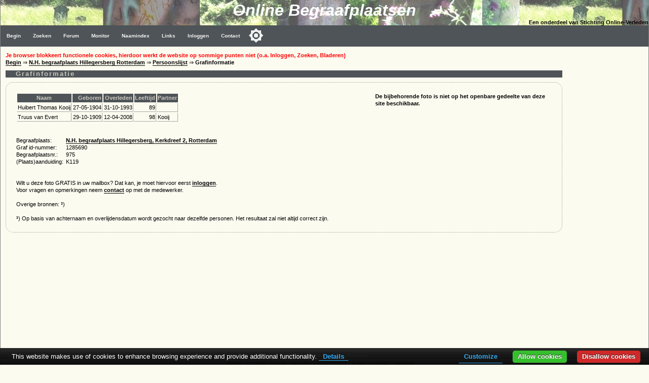

--- FILE ---
content_type: text/html; charset=utf-8
request_url: https://www.google.com/recaptcha/api2/aframe
body_size: 268
content:
<!DOCTYPE HTML><html><head><meta http-equiv="content-type" content="text/html; charset=UTF-8"></head><body><script nonce="AXGJktc6MrzuYkEAAvD05A">/** Anti-fraud and anti-abuse applications only. See google.com/recaptcha */ try{var clients={'sodar':'https://pagead2.googlesyndication.com/pagead/sodar?'};window.addEventListener("message",function(a){try{if(a.source===window.parent){var b=JSON.parse(a.data);var c=clients[b['id']];if(c){var d=document.createElement('img');d.src=c+b['params']+'&rc='+(localStorage.getItem("rc::a")?sessionStorage.getItem("rc::b"):"");window.document.body.appendChild(d);sessionStorage.setItem("rc::e",parseInt(sessionStorage.getItem("rc::e")||0)+1);localStorage.setItem("rc::h",'1764673335274');}}}catch(b){}});window.parent.postMessage("_grecaptcha_ready", "*");}catch(b){}</script></body></html>